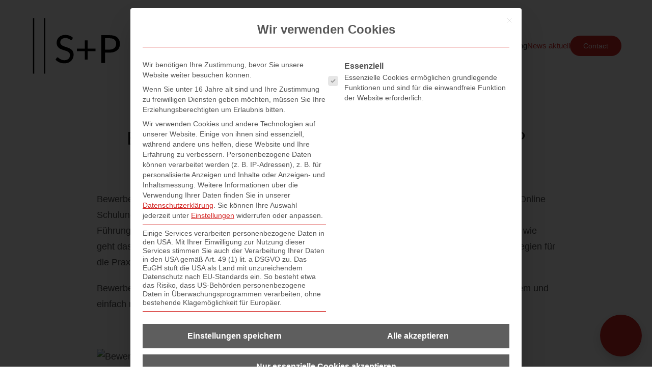

--- FILE ---
content_type: image/svg+xml
request_url: https://fortbildung-wien.at/wp-content/uploads/sp-seminare-logo.svg
body_size: 865
content:
<?xml version="1.0" encoding="utf-8"?>
<!-- Generator: Adobe Illustrator 25.2.1, SVG Export Plug-In . SVG Version: 6.00 Build 0)  -->
<svg version="1.1" id="Ebene_1" xmlns="http://www.w3.org/2000/svg" xmlns:xlink="http://www.w3.org/1999/xlink" x="0px" y="0px"
	 viewBox="0 0 141.7 141.7" style="enable-background:new 0 0 141.7 141.7;" xml:space="preserve">
<style type="text/css">
	.st0{fill:none;stroke:#000000;stroke-width:2;stroke-miterlimit:10;}
</style>
<g>
	<g>
		<path d="M64.1,61.1c-0.2,0.3-0.4,0.5-0.6,0.7S63.1,62,62.8,62c-0.3,0-0.7-0.2-1.2-0.5c-0.5-0.3-1-0.7-1.7-1.1
			c-0.7-0.4-1.5-0.8-2.5-1.1c-1-0.3-2.1-0.5-3.5-0.5c-1.3,0-2.5,0.2-3.5,0.5c-1,0.4-1.8,0.8-2.5,1.4c-0.7,0.6-1.2,1.3-1.5,2.1
			c-0.3,0.8-0.5,1.7-0.5,2.6c0,1.2,0.3,2.2,0.9,3s1.4,1.5,2.3,2c1,0.6,2.1,1,3.3,1.5c1.2,0.4,2.5,0.8,3.8,1.3
			c1.3,0.4,2.5,0.9,3.8,1.5c1.2,0.5,2.3,1.2,3.3,2.1c1,0.8,1.8,1.9,2.3,3.1c0.6,1.2,0.9,2.7,0.9,4.5c0,1.9-0.3,3.6-1,5.3
			c-0.6,1.7-1.6,3.1-2.8,4.3c-1.2,1.2-2.7,2.2-4.5,2.9c-1.8,0.7-3.8,1-6.1,1c-2.8,0-5.3-0.5-7.6-1.5c-2.3-1-4.2-2.4-5.9-4.1l1.7-2.8
			c0.2-0.2,0.4-0.4,0.6-0.6c0.2-0.2,0.5-0.2,0.8-0.2c0.4,0,0.9,0.2,1.4,0.7c0.5,0.5,1.2,0.9,2,1.5c0.8,0.5,1.8,1,2.9,1.5
			c1.2,0.4,2.6,0.7,4.2,0.7c1.4,0,2.6-0.2,3.7-0.6s2-0.9,2.7-1.6c0.8-0.7,1.3-1.5,1.7-2.5c0.4-1,0.6-2,0.6-3.2
			c0-1.3-0.3-2.4-0.9-3.2c-0.6-0.8-1.4-1.5-2.3-2.1c-1-0.6-2.1-1-3.3-1.4c-1.2-0.4-2.5-0.8-3.8-1.2c-1.3-0.4-2.5-0.9-3.8-1.4
			c-1.2-0.5-2.3-1.2-3.3-2.1c-1-0.9-1.7-1.9-2.3-3.2c-0.6-1.3-0.9-2.9-0.9-4.8c0-1.5,0.3-3,0.9-4.4s1.4-2.7,2.6-3.8
			c1.1-1.1,2.5-2,4.2-2.6c1.7-0.7,3.5-1,5.7-1c2.4,0,4.6,0.4,6.6,1.1c2,0.8,3.7,1.9,5.2,3.3L64.1,61.1z"/>
		<path d="M88.2,62.4v12.8h12.2v4H88.2v12.9h-4.4V79.2H71.7v-4h12.2V62.4H88.2z"/>
		<path d="M115.1,81.3v16.1h-5.8v-43H122c2.7,0,5.1,0.3,7.1,0.9c2,0.6,3.7,1.5,5,2.7s2.3,2.6,3,4.2c0.6,1.6,1,3.5,1,5.5
			c0,2-0.3,3.8-1,5.5s-1.7,3.1-3.1,4.3c-1.3,1.2-3,2.1-5,2.8c-2,0.7-4.3,1-6.9,1H115.1z M115.1,76.7h6.9c1.7,0,3.1-0.2,4.4-0.7
			c1.3-0.4,2.3-1.1,3.2-1.8c0.9-0.8,1.5-1.7,2-2.8c0.4-1.1,0.7-2.3,0.7-3.6c0-2.7-0.8-4.9-2.5-6.4c-1.7-1.5-4.2-2.3-7.7-2.3h-6.9
			V76.7z"/>
	</g>
	<line class="st0" x1="21.7" y1="28" x2="21.7" y2="113.8"/>
	<line class="st0" x1="4.7" y1="28" x2="4.7" y2="113.8"/>
</g>
</svg>
